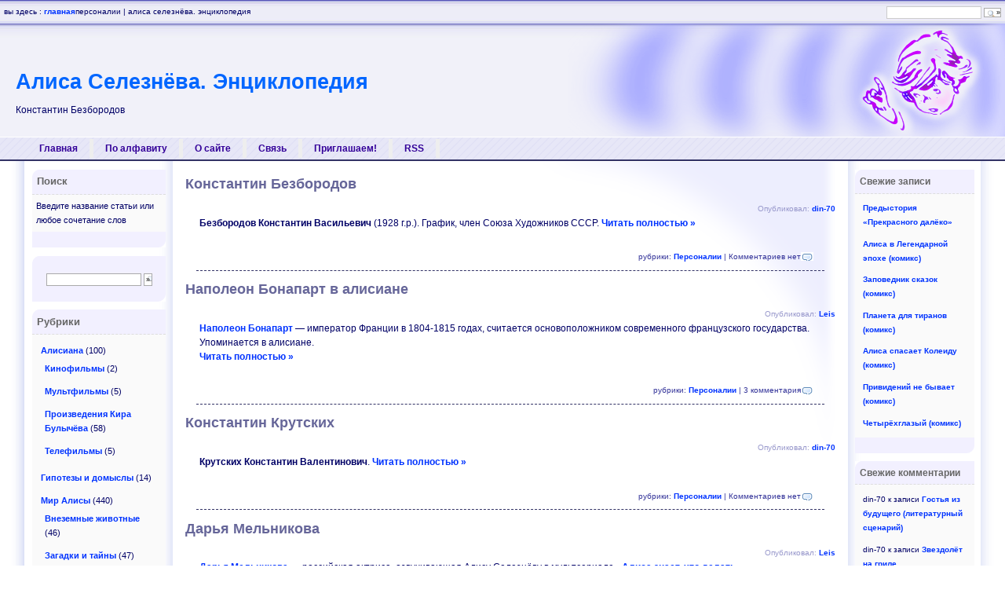

--- FILE ---
content_type: text/html; charset=UTF-8
request_url: https://alisa.romantiki.ru/?cat=58
body_size: 63040
content:
<!DOCTYPE html PUBLIC "-//W3C//DTD XHTML 1.0 Strict//EN" "http://www.w3.org/TR/xhtml1/DTD/xhtml1-strict.dtd">
<html xmlns="http://www.w3.org/1999/xhtml" xml:lang="en" lang="en">

<head profile="http://gmpg.org/xfn/11">
<meta http-equiv="Content-Type" content="text/html; charset=UTF-8" />

<title><br />
<b>Warning</b>:  Use of undefined constant display - assumed 'display' (this will throw an Error in a future version of PHP) in <b>/var/www/romantiki/data/www/alisa.romantiki.ru/wp-content/themes/silver-lexus-08/header.php</b> on line <b>7</b><br />
Персоналии | Алиса Селезнёва. Энциклопедия &raquo; Алиса Селезнёва. Энциклопедия</title>

    <meta name="description" content="Алиса Селезнёва. Энциклопедия - Книги, фильмы, действующие лица, мир Алисы Селезнёвой и многое другое" />

    <meta name="generator" content="WordPress 6.9" /> <!-- leave this for stats -->

    <script type="text/javascript" src="https://alisa.romantiki.ru/wp-content/themes/silver-lexus-08/lexus.js"></script>
    <link rel="stylesheet" href="https://alisa.romantiki.ru/wp-content/themes/silver-lexus-08/style.css" type="text/css" media="screen" />

    <link rel="stylesheet" href="https://alisa.romantiki.ru/wp-content/themes/silver-lexus-08/widgets.css" type="text/css" media="screen" />

    <link rel="shortcut icon" type="image/ico" href="https://alisa.romantiki.ru/wp-content/themes/silver-lexus-08/favicon.ico" />
    <link rel="alternate" type="application/rss+xml" title="Алиса Селезнёва. Энциклопедия RSS Feed" href="https://alisa.romantiki.ru/?feed=rss2" />
    <link rel="pingback" href="https://alisa.romantiki.ru/xmlrpc.php" />


		<!-- All in One SEO 4.9.3 - aioseo.com -->
	<meta name="description" content="Сюда помещаем информацию только о реальных людях (Кир Булычёв, Алиса Лютомская, Павел Арсенов и т.п.)." />
	<meta name="robots" content="max-image-preview:large" />
	<link rel="canonical" href="https://alisa.romantiki.ru/?cat=58" />
	<link rel="next" href="https://alisa.romantiki.ru/?cat=58&#038;paged=2" />
	<meta name="generator" content="All in One SEO (AIOSEO) 4.9.3" />
		<script type="application/ld+json" class="aioseo-schema">
			{"@context":"https:\/\/schema.org","@graph":[{"@type":"BreadcrumbList","@id":"https:\/\/alisa.romantiki.ru\/?cat=58#breadcrumblist","itemListElement":[{"@type":"ListItem","@id":"https:\/\/alisa.romantiki.ru#listItem","position":1,"name":"Home","item":"https:\/\/alisa.romantiki.ru","nextItem":{"@type":"ListItem","@id":"https:\/\/alisa.romantiki.ru\/?cat=58#listItem","name":"\u041f\u0435\u0440\u0441\u043e\u043d\u0430\u043b\u0438\u0438"}},{"@type":"ListItem","@id":"https:\/\/alisa.romantiki.ru\/?cat=58#listItem","position":2,"name":"\u041f\u0435\u0440\u0441\u043e\u043d\u0430\u043b\u0438\u0438","previousItem":{"@type":"ListItem","@id":"https:\/\/alisa.romantiki.ru#listItem","name":"Home"}}]},{"@type":"CollectionPage","@id":"https:\/\/alisa.romantiki.ru\/?cat=58#collectionpage","url":"https:\/\/alisa.romantiki.ru\/?cat=58","name":"\u041f\u0435\u0440\u0441\u043e\u043d\u0430\u043b\u0438\u0438 | \u0410\u043b\u0438\u0441\u0430 \u0421\u0435\u043b\u0435\u0437\u043d\u0451\u0432\u0430. \u042d\u043d\u0446\u0438\u043a\u043b\u043e\u043f\u0435\u0434\u0438\u044f","description":"\u0421\u044e\u0434\u0430 \u043f\u043e\u043c\u0435\u0449\u0430\u0435\u043c \u0438\u043d\u0444\u043e\u0440\u043c\u0430\u0446\u0438\u044e \u0442\u043e\u043b\u044c\u043a\u043e \u043e \u0440\u0435\u0430\u043b\u044c\u043d\u044b\u0445 \u043b\u044e\u0434\u044f\u0445 (\u041a\u0438\u0440 \u0411\u0443\u043b\u044b\u0447\u0451\u0432, \u0410\u043b\u0438\u0441\u0430 \u041b\u044e\u0442\u043e\u043c\u0441\u043a\u0430\u044f, \u041f\u0430\u0432\u0435\u043b \u0410\u0440\u0441\u0435\u043d\u043e\u0432 \u0438 \u0442.\u043f.).","inLanguage":"ru-RU","isPartOf":{"@id":"https:\/\/alisa.romantiki.ru\/#website"},"breadcrumb":{"@id":"https:\/\/alisa.romantiki.ru\/?cat=58#breadcrumblist"}},{"@type":"Organization","@id":"https:\/\/alisa.romantiki.ru\/#organization","name":"\u0410\u043b\u0438\u0441\u0430 \u0421\u0435\u043b\u0435\u0437\u043d\u0451\u0432\u0430. \u042d\u043d\u0446\u0438\u043a\u043b\u043e\u043f\u0435\u0434\u0438\u044f","description":"\u041a\u043d\u0438\u0433\u0438, \u0444\u0438\u043b\u044c\u043c\u044b, \u0434\u0435\u0439\u0441\u0442\u0432\u0443\u044e\u0449\u0438\u0435 \u043b\u0438\u0446\u0430, \u043c\u0438\u0440 \u0410\u043b\u0438\u0441\u044b \u0421\u0435\u043b\u0435\u0437\u043d\u0451\u0432\u043e\u0439 \u0438 \u043c\u043d\u043e\u0433\u043e\u0435 \u0434\u0440\u0443\u0433\u043e\u0435","url":"https:\/\/alisa.romantiki.ru\/"},{"@type":"WebSite","@id":"https:\/\/alisa.romantiki.ru\/#website","url":"https:\/\/alisa.romantiki.ru\/","name":"\u0410\u043b\u0438\u0441\u0430 \u0421\u0435\u043b\u0435\u0437\u043d\u0451\u0432\u0430. \u042d\u043d\u0446\u0438\u043a\u043b\u043e\u043f\u0435\u0434\u0438\u044f","description":"\u041a\u043d\u0438\u0433\u0438, \u0444\u0438\u043b\u044c\u043c\u044b, \u0434\u0435\u0439\u0441\u0442\u0432\u0443\u044e\u0449\u0438\u0435 \u043b\u0438\u0446\u0430, \u043c\u0438\u0440 \u0410\u043b\u0438\u0441\u044b \u0421\u0435\u043b\u0435\u0437\u043d\u0451\u0432\u043e\u0439 \u0438 \u043c\u043d\u043e\u0433\u043e\u0435 \u0434\u0440\u0443\u0433\u043e\u0435","inLanguage":"ru-RU","publisher":{"@id":"https:\/\/alisa.romantiki.ru\/#organization"}}]}
		</script>
		<!-- All in One SEO -->

<link rel="alternate" type="application/rss+xml" title="Алиса Селезнёва. Энциклопедия &raquo; Лента рубрики Персоналии" href="https://alisa.romantiki.ru/?feed=rss2&#038;cat=58" />
<style id='wp-img-auto-sizes-contain-inline-css' type='text/css'>
img:is([sizes=auto i],[sizes^="auto," i]){contain-intrinsic-size:3000px 1500px}
/*# sourceURL=wp-img-auto-sizes-contain-inline-css */
</style>
<style id='wp-emoji-styles-inline-css' type='text/css'>

	img.wp-smiley, img.emoji {
		display: inline !important;
		border: none !important;
		box-shadow: none !important;
		height: 1em !important;
		width: 1em !important;
		margin: 0 0.07em !important;
		vertical-align: -0.1em !important;
		background: none !important;
		padding: 0 !important;
	}
/*# sourceURL=wp-emoji-styles-inline-css */
</style>
<style id='wp-block-library-inline-css' type='text/css'>
:root{--wp-block-synced-color:#7a00df;--wp-block-synced-color--rgb:122,0,223;--wp-bound-block-color:var(--wp-block-synced-color);--wp-editor-canvas-background:#ddd;--wp-admin-theme-color:#007cba;--wp-admin-theme-color--rgb:0,124,186;--wp-admin-theme-color-darker-10:#006ba1;--wp-admin-theme-color-darker-10--rgb:0,107,160.5;--wp-admin-theme-color-darker-20:#005a87;--wp-admin-theme-color-darker-20--rgb:0,90,135;--wp-admin-border-width-focus:2px}@media (min-resolution:192dpi){:root{--wp-admin-border-width-focus:1.5px}}.wp-element-button{cursor:pointer}:root .has-very-light-gray-background-color{background-color:#eee}:root .has-very-dark-gray-background-color{background-color:#313131}:root .has-very-light-gray-color{color:#eee}:root .has-very-dark-gray-color{color:#313131}:root .has-vivid-green-cyan-to-vivid-cyan-blue-gradient-background{background:linear-gradient(135deg,#00d084,#0693e3)}:root .has-purple-crush-gradient-background{background:linear-gradient(135deg,#34e2e4,#4721fb 50%,#ab1dfe)}:root .has-hazy-dawn-gradient-background{background:linear-gradient(135deg,#faaca8,#dad0ec)}:root .has-subdued-olive-gradient-background{background:linear-gradient(135deg,#fafae1,#67a671)}:root .has-atomic-cream-gradient-background{background:linear-gradient(135deg,#fdd79a,#004a59)}:root .has-nightshade-gradient-background{background:linear-gradient(135deg,#330968,#31cdcf)}:root .has-midnight-gradient-background{background:linear-gradient(135deg,#020381,#2874fc)}:root{--wp--preset--font-size--normal:16px;--wp--preset--font-size--huge:42px}.has-regular-font-size{font-size:1em}.has-larger-font-size{font-size:2.625em}.has-normal-font-size{font-size:var(--wp--preset--font-size--normal)}.has-huge-font-size{font-size:var(--wp--preset--font-size--huge)}.has-text-align-center{text-align:center}.has-text-align-left{text-align:left}.has-text-align-right{text-align:right}.has-fit-text{white-space:nowrap!important}#end-resizable-editor-section{display:none}.aligncenter{clear:both}.items-justified-left{justify-content:flex-start}.items-justified-center{justify-content:center}.items-justified-right{justify-content:flex-end}.items-justified-space-between{justify-content:space-between}.screen-reader-text{border:0;clip-path:inset(50%);height:1px;margin:-1px;overflow:hidden;padding:0;position:absolute;width:1px;word-wrap:normal!important}.screen-reader-text:focus{background-color:#ddd;clip-path:none;color:#444;display:block;font-size:1em;height:auto;left:5px;line-height:normal;padding:15px 23px 14px;text-decoration:none;top:5px;width:auto;z-index:100000}html :where(.has-border-color){border-style:solid}html :where([style*=border-top-color]){border-top-style:solid}html :where([style*=border-right-color]){border-right-style:solid}html :where([style*=border-bottom-color]){border-bottom-style:solid}html :where([style*=border-left-color]){border-left-style:solid}html :where([style*=border-width]){border-style:solid}html :where([style*=border-top-width]){border-top-style:solid}html :where([style*=border-right-width]){border-right-style:solid}html :where([style*=border-bottom-width]){border-bottom-style:solid}html :where([style*=border-left-width]){border-left-style:solid}html :where(img[class*=wp-image-]){height:auto;max-width:100%}:where(figure){margin:0 0 1em}html :where(.is-position-sticky){--wp-admin--admin-bar--position-offset:var(--wp-admin--admin-bar--height,0px)}@media screen and (max-width:600px){html :where(.is-position-sticky){--wp-admin--admin-bar--position-offset:0px}}

/*# sourceURL=wp-block-library-inline-css */
</style><style id='global-styles-inline-css' type='text/css'>
:root{--wp--preset--aspect-ratio--square: 1;--wp--preset--aspect-ratio--4-3: 4/3;--wp--preset--aspect-ratio--3-4: 3/4;--wp--preset--aspect-ratio--3-2: 3/2;--wp--preset--aspect-ratio--2-3: 2/3;--wp--preset--aspect-ratio--16-9: 16/9;--wp--preset--aspect-ratio--9-16: 9/16;--wp--preset--color--black: #000000;--wp--preset--color--cyan-bluish-gray: #abb8c3;--wp--preset--color--white: #ffffff;--wp--preset--color--pale-pink: #f78da7;--wp--preset--color--vivid-red: #cf2e2e;--wp--preset--color--luminous-vivid-orange: #ff6900;--wp--preset--color--luminous-vivid-amber: #fcb900;--wp--preset--color--light-green-cyan: #7bdcb5;--wp--preset--color--vivid-green-cyan: #00d084;--wp--preset--color--pale-cyan-blue: #8ed1fc;--wp--preset--color--vivid-cyan-blue: #0693e3;--wp--preset--color--vivid-purple: #9b51e0;--wp--preset--gradient--vivid-cyan-blue-to-vivid-purple: linear-gradient(135deg,rgb(6,147,227) 0%,rgb(155,81,224) 100%);--wp--preset--gradient--light-green-cyan-to-vivid-green-cyan: linear-gradient(135deg,rgb(122,220,180) 0%,rgb(0,208,130) 100%);--wp--preset--gradient--luminous-vivid-amber-to-luminous-vivid-orange: linear-gradient(135deg,rgb(252,185,0) 0%,rgb(255,105,0) 100%);--wp--preset--gradient--luminous-vivid-orange-to-vivid-red: linear-gradient(135deg,rgb(255,105,0) 0%,rgb(207,46,46) 100%);--wp--preset--gradient--very-light-gray-to-cyan-bluish-gray: linear-gradient(135deg,rgb(238,238,238) 0%,rgb(169,184,195) 100%);--wp--preset--gradient--cool-to-warm-spectrum: linear-gradient(135deg,rgb(74,234,220) 0%,rgb(151,120,209) 20%,rgb(207,42,186) 40%,rgb(238,44,130) 60%,rgb(251,105,98) 80%,rgb(254,248,76) 100%);--wp--preset--gradient--blush-light-purple: linear-gradient(135deg,rgb(255,206,236) 0%,rgb(152,150,240) 100%);--wp--preset--gradient--blush-bordeaux: linear-gradient(135deg,rgb(254,205,165) 0%,rgb(254,45,45) 50%,rgb(107,0,62) 100%);--wp--preset--gradient--luminous-dusk: linear-gradient(135deg,rgb(255,203,112) 0%,rgb(199,81,192) 50%,rgb(65,88,208) 100%);--wp--preset--gradient--pale-ocean: linear-gradient(135deg,rgb(255,245,203) 0%,rgb(182,227,212) 50%,rgb(51,167,181) 100%);--wp--preset--gradient--electric-grass: linear-gradient(135deg,rgb(202,248,128) 0%,rgb(113,206,126) 100%);--wp--preset--gradient--midnight: linear-gradient(135deg,rgb(2,3,129) 0%,rgb(40,116,252) 100%);--wp--preset--font-size--small: 13px;--wp--preset--font-size--medium: 20px;--wp--preset--font-size--large: 36px;--wp--preset--font-size--x-large: 42px;--wp--preset--spacing--20: 0.44rem;--wp--preset--spacing--30: 0.67rem;--wp--preset--spacing--40: 1rem;--wp--preset--spacing--50: 1.5rem;--wp--preset--spacing--60: 2.25rem;--wp--preset--spacing--70: 3.38rem;--wp--preset--spacing--80: 5.06rem;--wp--preset--shadow--natural: 6px 6px 9px rgba(0, 0, 0, 0.2);--wp--preset--shadow--deep: 12px 12px 50px rgba(0, 0, 0, 0.4);--wp--preset--shadow--sharp: 6px 6px 0px rgba(0, 0, 0, 0.2);--wp--preset--shadow--outlined: 6px 6px 0px -3px rgb(255, 255, 255), 6px 6px rgb(0, 0, 0);--wp--preset--shadow--crisp: 6px 6px 0px rgb(0, 0, 0);}:where(.is-layout-flex){gap: 0.5em;}:where(.is-layout-grid){gap: 0.5em;}body .is-layout-flex{display: flex;}.is-layout-flex{flex-wrap: wrap;align-items: center;}.is-layout-flex > :is(*, div){margin: 0;}body .is-layout-grid{display: grid;}.is-layout-grid > :is(*, div){margin: 0;}:where(.wp-block-columns.is-layout-flex){gap: 2em;}:where(.wp-block-columns.is-layout-grid){gap: 2em;}:where(.wp-block-post-template.is-layout-flex){gap: 1.25em;}:where(.wp-block-post-template.is-layout-grid){gap: 1.25em;}.has-black-color{color: var(--wp--preset--color--black) !important;}.has-cyan-bluish-gray-color{color: var(--wp--preset--color--cyan-bluish-gray) !important;}.has-white-color{color: var(--wp--preset--color--white) !important;}.has-pale-pink-color{color: var(--wp--preset--color--pale-pink) !important;}.has-vivid-red-color{color: var(--wp--preset--color--vivid-red) !important;}.has-luminous-vivid-orange-color{color: var(--wp--preset--color--luminous-vivid-orange) !important;}.has-luminous-vivid-amber-color{color: var(--wp--preset--color--luminous-vivid-amber) !important;}.has-light-green-cyan-color{color: var(--wp--preset--color--light-green-cyan) !important;}.has-vivid-green-cyan-color{color: var(--wp--preset--color--vivid-green-cyan) !important;}.has-pale-cyan-blue-color{color: var(--wp--preset--color--pale-cyan-blue) !important;}.has-vivid-cyan-blue-color{color: var(--wp--preset--color--vivid-cyan-blue) !important;}.has-vivid-purple-color{color: var(--wp--preset--color--vivid-purple) !important;}.has-black-background-color{background-color: var(--wp--preset--color--black) !important;}.has-cyan-bluish-gray-background-color{background-color: var(--wp--preset--color--cyan-bluish-gray) !important;}.has-white-background-color{background-color: var(--wp--preset--color--white) !important;}.has-pale-pink-background-color{background-color: var(--wp--preset--color--pale-pink) !important;}.has-vivid-red-background-color{background-color: var(--wp--preset--color--vivid-red) !important;}.has-luminous-vivid-orange-background-color{background-color: var(--wp--preset--color--luminous-vivid-orange) !important;}.has-luminous-vivid-amber-background-color{background-color: var(--wp--preset--color--luminous-vivid-amber) !important;}.has-light-green-cyan-background-color{background-color: var(--wp--preset--color--light-green-cyan) !important;}.has-vivid-green-cyan-background-color{background-color: var(--wp--preset--color--vivid-green-cyan) !important;}.has-pale-cyan-blue-background-color{background-color: var(--wp--preset--color--pale-cyan-blue) !important;}.has-vivid-cyan-blue-background-color{background-color: var(--wp--preset--color--vivid-cyan-blue) !important;}.has-vivid-purple-background-color{background-color: var(--wp--preset--color--vivid-purple) !important;}.has-black-border-color{border-color: var(--wp--preset--color--black) !important;}.has-cyan-bluish-gray-border-color{border-color: var(--wp--preset--color--cyan-bluish-gray) !important;}.has-white-border-color{border-color: var(--wp--preset--color--white) !important;}.has-pale-pink-border-color{border-color: var(--wp--preset--color--pale-pink) !important;}.has-vivid-red-border-color{border-color: var(--wp--preset--color--vivid-red) !important;}.has-luminous-vivid-orange-border-color{border-color: var(--wp--preset--color--luminous-vivid-orange) !important;}.has-luminous-vivid-amber-border-color{border-color: var(--wp--preset--color--luminous-vivid-amber) !important;}.has-light-green-cyan-border-color{border-color: var(--wp--preset--color--light-green-cyan) !important;}.has-vivid-green-cyan-border-color{border-color: var(--wp--preset--color--vivid-green-cyan) !important;}.has-pale-cyan-blue-border-color{border-color: var(--wp--preset--color--pale-cyan-blue) !important;}.has-vivid-cyan-blue-border-color{border-color: var(--wp--preset--color--vivid-cyan-blue) !important;}.has-vivid-purple-border-color{border-color: var(--wp--preset--color--vivid-purple) !important;}.has-vivid-cyan-blue-to-vivid-purple-gradient-background{background: var(--wp--preset--gradient--vivid-cyan-blue-to-vivid-purple) !important;}.has-light-green-cyan-to-vivid-green-cyan-gradient-background{background: var(--wp--preset--gradient--light-green-cyan-to-vivid-green-cyan) !important;}.has-luminous-vivid-amber-to-luminous-vivid-orange-gradient-background{background: var(--wp--preset--gradient--luminous-vivid-amber-to-luminous-vivid-orange) !important;}.has-luminous-vivid-orange-to-vivid-red-gradient-background{background: var(--wp--preset--gradient--luminous-vivid-orange-to-vivid-red) !important;}.has-very-light-gray-to-cyan-bluish-gray-gradient-background{background: var(--wp--preset--gradient--very-light-gray-to-cyan-bluish-gray) !important;}.has-cool-to-warm-spectrum-gradient-background{background: var(--wp--preset--gradient--cool-to-warm-spectrum) !important;}.has-blush-light-purple-gradient-background{background: var(--wp--preset--gradient--blush-light-purple) !important;}.has-blush-bordeaux-gradient-background{background: var(--wp--preset--gradient--blush-bordeaux) !important;}.has-luminous-dusk-gradient-background{background: var(--wp--preset--gradient--luminous-dusk) !important;}.has-pale-ocean-gradient-background{background: var(--wp--preset--gradient--pale-ocean) !important;}.has-electric-grass-gradient-background{background: var(--wp--preset--gradient--electric-grass) !important;}.has-midnight-gradient-background{background: var(--wp--preset--gradient--midnight) !important;}.has-small-font-size{font-size: var(--wp--preset--font-size--small) !important;}.has-medium-font-size{font-size: var(--wp--preset--font-size--medium) !important;}.has-large-font-size{font-size: var(--wp--preset--font-size--large) !important;}.has-x-large-font-size{font-size: var(--wp--preset--font-size--x-large) !important;}
/*# sourceURL=global-styles-inline-css */
</style>

<style id='classic-theme-styles-inline-css' type='text/css'>
/*! This file is auto-generated */
.wp-block-button__link{color:#fff;background-color:#32373c;border-radius:9999px;box-shadow:none;text-decoration:none;padding:calc(.667em + 2px) calc(1.333em + 2px);font-size:1.125em}.wp-block-file__button{background:#32373c;color:#fff;text-decoration:none}
/*# sourceURL=/wp-includes/css/classic-themes.min.css */
</style>
<link rel='stylesheet' id='contact-form-7-css' href='//alisa.romantiki.ru/wp-content/plugins/contact-form-7/includes/css/styles.css?ver=6.1.4' type='text/css' media='all' />
<script type="text/javascript" src="//alisa.romantiki.ru/wp-includes/js/jquery/jquery.min.js?ver=3.7.1" id="jquery-core-js"></script>
<script type="text/javascript" src="//alisa.romantiki.ru/wp-includes/js/jquery/jquery-migrate.min.js?ver=3.4.1" id="jquery-migrate-js"></script>
<script type="text/javascript" src="//alisa.romantiki.ru/wp-content/plugins/google-analyticator/external-tracking.min.js?ver=6.5.7" id="ga-external-tracking-js"></script>
<link rel="https://api.w.org/" href="https://alisa.romantiki.ru/index.php?rest_route=/" /><link rel="alternate" title="JSON" type="application/json" href="https://alisa.romantiki.ru/index.php?rest_route=/wp/v2/categories/58" /><link rel="EditURI" type="application/rsd+xml" title="RSD" href="https://alisa.romantiki.ru/xmlrpc.php?rsd" />
<meta name="generator" content="WordPress 6.9" />
	<link rel="stylesheet" href="https://alisa.romantiki.ru/wp-content/plugins/shutter-reloaded/shutter-reloaded.css?ver=2.4" type="text/css" media="screen" />
	<style type='text/css'>
div#shNavBar {background-color:#660099;}
div#shNavBar {color:#;}
div#shShutter{background-color:#330066;opacity:0.9;filter:alpha(opacity=90);}
div#shDisplay div#shTitle {color:#ff33ff;}
</style>
<style type="text/css">.recentcomments a{display:inline !important;padding:0 !important;margin:0 !important;}</style><!-- Google Analytics Tracking by Google Analyticator 6.5.7 -->
<script type="text/javascript">
    var analyticsFileTypes = [];
    var analyticsSnippet = 'enabled';
    var analyticsEventTracking = 'enabled';
</script>
<script type="text/javascript">
	var _gaq = _gaq || [];
  
	_gaq.push(['_setAccount', 'UA-5354871-1']);
    _gaq.push(['_addDevId', 'i9k95']); // Google Analyticator App ID with Google
	_gaq.push(['_trackPageview']);

	(function() {
		var ga = document.createElement('script'); ga.type = 'text/javascript'; ga.async = true;
		                ga.src = ('https:' == document.location.protocol ? 'https://ssl' : 'http://www') + '.google-analytics.com/ga.js';
		                var s = document.getElementsByTagName('script')[0]; s.parentNode.insertBefore(ga, s);
	})();
</script>
</head>
<body>

<div id="newheader">
    <ul id="headerimage">
        <li><h1><a href="https://alisa.romantiki.ru/">Алиса Селезнёва. Энциклопедия</a></h1></li>
        <li><h2>Константин Безбородов</h2></li>
    </ul>
</div>

<div id="navigation">
    <ul id="nav">
        <li><a href="https://alisa.romantiki.ru/" title="Главная: Алиса Селезнёва. Энциклопедия">Главная</a></li>
        <li class="page_item page-item-1935"><a href="https://alisa.romantiki.ru/?page_id=1935">По алфавиту</a></li>
<li class="page_item page-item-2"><a href="https://alisa.romantiki.ru/?page_id=2">О сайте</a></li>
<li class="page_item page-item-2006"><a href="https://alisa.romantiki.ru/?page_id=2006">Связь</a></li>
<li class="page_item page-item-2067"><a href="https://alisa.romantiki.ru/?page_id=2067">Приглашаем!</a></li>
        <li><a href="https://alisa.romantiki.ru/?feed=rss2">RSS</a></li></ul>
</div>

<div id="wrapper">

<div id="highlands">
	<div id="column1">

    <a href="#" name="documentContent"></a>
    
        
        <div class="post" id="post-9070">

            <h2><a href="https://alisa.romantiki.ru/?p=9070" rel="bookmark" title="Ссылка на запись Константин Безбородов">Константин Безбородов</a></h2>
<div align=right><small><font color=#9999cc> Опубликовал: <a href="https://alisa.romantiki.ru/?author=89" title="Записи din-70" rel="author">din-70</a> </font></small></div>

            <div class="entry">
                <p><strong>Безбородов Константин Васильевич</strong> (1928 г.р.). График, член Союза Художников СССР.  <a href="https://alisa.romantiki.ru/?p=9070#more-9070" class="more-link">Читать полностью &raquo;</a></p>
</div>

            <p class="pageInfo">рубрики: <a href="https://alisa.romantiki.ru/?cat=58" rel="category">Персоналии</a> |  <span class="iconComment">Комментариев нет<a href="https://alisa.romantiki.ru/?p=9070#respond"></a></span></p>

        </div>

        
        <div class="post" id="post-7768">

            <h2><a href="https://alisa.romantiki.ru/?p=7768" rel="bookmark" title="Ссылка на запись Наполеон Бонапарт в алисиане">Наполеон Бонапарт в алисиане</a></h2>
<div align=right><small><font color=#9999cc> Опубликовал: <a href="https://alisa.romantiki.ru/?author=78" title="Записи Leis" rel="author">Leis</a> </font></small></div>

            <div class="entry">
                <p><a href="https://ru.wikipedia.org/wiki/%D0%9D%D0%B0%D0%BF%D0%BE%D0%BB%D0%B5%D0%BE%D0%BD_I">Наполеон Бонапарт</a> &#8212; император Франции в 1804-1815 годах, считается основоположником современного французского государства. Упоминается в алисиане.<br />
 <a href="https://alisa.romantiki.ru/?p=7768#more-7768" class="more-link">Читать полностью &raquo;</a></p>
</div>

            <p class="pageInfo">рубрики: <a href="https://alisa.romantiki.ru/?cat=58" rel="category">Персоналии</a> |  <span class="iconComment">3 комментария<a href="https://alisa.romantiki.ru/?p=7768#comments"></a></span></p>

        </div>

        
        <div class="post" id="post-7511">

            <h2><a href="https://alisa.romantiki.ru/?p=7511" rel="bookmark" title="Ссылка на запись Константин Крутских">Константин Крутских</a></h2>
<div align=right><small><font color=#9999cc> Опубликовал: <a href="https://alisa.romantiki.ru/?author=89" title="Записи din-70" rel="author">din-70</a> </font></small></div>

            <div class="entry">
                <p><strong>Крутских Константин Валентинович</strong>.  <a href="https://alisa.romantiki.ru/?p=7511#more-7511" class="more-link">Читать полностью &raquo;</a></p>
</div>

            <p class="pageInfo">рубрики: <a href="https://alisa.romantiki.ru/?cat=58" rel="category">Персоналии</a> |  <span class="iconComment">Комментариев нет<a href="https://alisa.romantiki.ru/?p=7511#respond"></a></span></p>

        </div>

        
        <div class="post" id="post-7362">

            <h2><a href="https://alisa.romantiki.ru/?p=7362" rel="bookmark" title="Ссылка на запись Дарья Мельникова">Дарья Мельникова</a></h2>
<div align=right><small><font color=#9999cc> Опубликовал: <a href="https://alisa.romantiki.ru/?author=78" title="Записи Leis" rel="author">Leis</a> </font></small></div>

            <div class="entry">
                <p><strong><a href="https://ru.wikipedia.org/wiki/%D0%94%D0%B0%D1%80%D1%8C%D1%8F_%D0%9C%D0%B5%D0%BB%D1%8C%D0%BD%D0%B8%D0%BA%D0%BE%D0%B2%D0%B0">Дарья Мельникова</a></strong> &#8212; российская актриса, озвучивающая Алису Селезнёву в мультсериале &#171;<a href="https://alisa.romantiki.ru/?p=8815">Алиса знает, что делать</a>&#187;<br />
 <a href="https://alisa.romantiki.ru/?p=7362#more-7362" class="more-link">Читать полностью &raquo;</a></p>
</div>

            <p class="pageInfo">рубрики: <a href="https://alisa.romantiki.ru/?cat=58" rel="category">Персоналии</a> |  <span class="iconComment">5 комментариев<a href="https://alisa.romantiki.ru/?p=7362#comments"></a></span></p>

        </div>

        
        <div class="post" id="post-7338">

            <h2><a href="https://alisa.romantiki.ru/?p=7338" rel="bookmark" title="Ссылка на запись Кира Сошинская">Кира Сошинская</a></h2>
<div align=right><small><font color=#9999cc> Опубликовал: <a href="https://alisa.romantiki.ru/?author=89" title="Записи din-70" rel="author">din-70</a> </font></small></div>

            <div class="entry">
                <p><strong>Сошинская Кира Алексеевна</strong> — художница, писательница, переводчица, член творческих союзов, вдова <a href="https://alisa.romantiki.ru/?p=6025">Игоря Всеволодовича Можейко</a>, иллюстратор многих его произведений.Именно её имя писатель выбрал для своего псевдонима.<br />
 <a href="https://alisa.romantiki.ru/?p=7338#more-7338" class="more-link">Читать полностью &raquo;</a></p>
</div>

            <p class="pageInfo">рубрики: <a href="https://alisa.romantiki.ru/?cat=58" rel="category">Персоналии</a> |  <span class="iconComment">Комментариев нет<a href="https://alisa.romantiki.ru/?p=7338#respond"></a></span></p>

        </div>

        
        <div class="post" id="post-7311">

            <h2><a href="https://alisa.romantiki.ru/?p=7311" rel="bookmark" title="Ссылка на запись Николай Светлов">Николай Светлов</a></h2>
<div align=right><small><font color=#9999cc> Опубликовал: <a href="https://alisa.romantiki.ru/?author=89" title="Записи din-70" rel="author">din-70</a> </font></small></div>

            <div class="entry">
                <p><strong>Светлов Николай Михайлович</strong> (Н. Светлов) доктор экономических наук, доцент, преподаватель.  <a href="https://alisa.romantiki.ru/?p=7311#more-7311" class="more-link">Читать полностью &raquo;</a></p>
</div>

            <p class="pageInfo">рубрики: <a href="https://alisa.romantiki.ru/?cat=58" rel="category">Персоналии</a> |  <span class="iconComment">Комментариев нет<a href="https://alisa.romantiki.ru/?p=7311#respond"></a></span></p>

        </div>

        
        <div class="post" id="post-6455">

            <h2><a href="https://alisa.romantiki.ru/?p=6455" rel="bookmark" title="Ссылка на запись Евгений Крылатов">Евгений Крылатов</a></h2>
<div align=right><small><font color=#9999cc> Опубликовал: <a href="https://alisa.romantiki.ru/?author=89" title="Записи din-70" rel="author">din-70</a> </font></small></div>

            <div class="entry">
                <p><strong>Евгений Па́влович Крылатов</strong> (23.02.1934 г. &#8212; 8.05.2019 г.) — советский и российский композитор.  <a href="https://alisa.romantiki.ru/?p=6455#more-6455" class="more-link">Читать полностью &raquo;</a></p>
</div>

            <p class="pageInfo">рубрики: <a href="https://alisa.romantiki.ru/?cat=58" rel="category">Персоналии</a> |  <span class="iconComment">Комментариев нет<a href="https://alisa.romantiki.ru/?p=6455#respond"></a></span></p>

        </div>

        
        <div class="post" id="post-6025">

            <h2><a href="https://alisa.romantiki.ru/?p=6025" rel="bookmark" title="Ссылка на запись Игорь Можейко (Кир Булычёв)">Игорь Можейко (Кир Булычёв)</a></h2>
<div align=right><small><font color=#9999cc> Опубликовал: <a href="https://alisa.romantiki.ru/?author=89" title="Записи din-70" rel="author">din-70</a> </font></small></div>

            <div class="entry">
                <p><strong>Kир Булычёв</strong> (настоящее имя <strong>И́горь Всeволодович Можeйко</strong>; 18 октября 1934, Москва &#8212; 5 сентября 2003, Москва) &#8212; советский писатель-фантаст, учёный-востоковед, фалерист, сценарист. Лауреат Государственной премии СССР (1982). Псевдоним скомпонован из имени жены и девичьей фамилии матери писателя, Марии Михайловны Булычёвой. <a href="https://alisa.romantiki.ru/?p=6025#more-6025" class="more-link">Читать полностью &raquo;</a></p>
</div>

            <p class="pageInfo">рубрики: <a href="https://alisa.romantiki.ru/?cat=58" rel="category">Персоналии</a> |  <span class="iconComment">Комментариев нет<a href="https://alisa.romantiki.ru/?p=6025#respond"></a></span></p>

        </div>

        
        <div class="post" id="post-6011">

            <h2><a href="https://alisa.romantiki.ru/?p=6011" rel="bookmark" title="Ссылка на запись Алексей Фомкин">Алексей Фомкин</a></h2>
<div align=right><small><font color=#9999cc> Опубликовал: <a href="https://alisa.romantiki.ru/?author=89" title="Записи din-70" rel="author">din-70</a> </font></small></div>

            <div class="entry">
                <p><strong>Фомкин Алексей Леонидович</strong> родился 30 августа 1969 года в Москве. <a href="https://alisa.romantiki.ru/?p=6011#more-6011" class="more-link">Читать полностью &raquo;</a></p>
</div>

            <p class="pageInfo">рубрики: <a href="https://alisa.romantiki.ru/?cat=58" rel="category">Персоналии</a> |  <span class="iconComment">Комментариев нет<a href="https://alisa.romantiki.ru/?p=6011#respond"></a></span></p>

        </div>

        
        <div class="post" id="post-5714">

            <h2><a href="https://alisa.romantiki.ru/?p=5714" rel="bookmark" title="Ссылка на запись Наталья Орлова">Наталья Орлова</a></h2>
<div align=right><small><font color=#9999cc> Опубликовал: <a href="https://alisa.romantiki.ru/?author=89" title="Записи din-70" rel="author">din-70</a> </font></small></div>

            <div class="entry">
                <p><strong>Орлова Наталья Вячеславовна</strong>, художник-мультипликатор, сценарист, режиссёр анимационных фильмов. <a href="https://alisa.romantiki.ru/?p=5714#more-5714" class="more-link">Читать полностью &raquo;</a></p>
</div>

            <p class="pageInfo">рубрики: <a href="https://alisa.romantiki.ru/?cat=58" rel="category">Персоналии</a> |  <span class="iconComment">Комментариев нет<a href="https://alisa.romantiki.ru/?p=5714#respond"></a></span></p>

        </div>

        
        <div class="post" id="post-5652">

            <h2><a href="https://alisa.romantiki.ru/?p=5652" rel="bookmark" title="Ссылка на запись Михаил Манаков">Михаил Манаков</a></h2>
<div align=right><small><font color=#9999cc> Опубликовал: <a href="https://alisa.romantiki.ru/?author=89" title="Записи din-70" rel="author">din-70</a> </font></small></div>

            <div class="entry">
                <p><strong>Манаков Михаил Юрьевич</strong> (mymmike) библиограф, издатель, литературовед, исследователь творчества Кира Булычёва, один из участников форума &#171;Романтики.ру&#187;. Член Российской ассоциации исследователей фантастики, знаток Алисианы. <a href="https://alisa.romantiki.ru/?p=5652#more-5652" class="more-link">Читать полностью &raquo;</a></p>
</div>

            <p class="pageInfo">рубрики: <a href="https://alisa.romantiki.ru/?cat=58" rel="category">Персоналии</a> |  <span class="iconComment">Комментариев нет<a href="https://alisa.romantiki.ru/?p=5652#respond"></a></span></p>

        </div>

        
        <div class="post" id="post-5630">

            <h2><a href="https://alisa.romantiki.ru/?p=5630" rel="bookmark" title="Ссылка на запись Юрий Энтин">Юрий Энтин</a></h2>
<div align=right><small><font color=#9999cc> Опубликовал: <a href="https://alisa.romantiki.ru/?author=89" title="Записи din-70" rel="author">din-70</a> </font></small></div>

            <div class="entry">
                <p><strong>Энтин Юрий Сергеевич</strong>  (родился 21 августа 1935 года в Москве) — советский и российский поэт, драматург, поэт-песенник. Широко известен в России и СНГ благодаря прославленным песням из кино-, теле- и мультипликационных фильмов. <a href="https://alisa.romantiki.ru/?p=5630#more-5630" class="more-link">Читать полностью &raquo;</a></p>
</div>

            <p class="pageInfo">рубрики: <a href="https://alisa.romantiki.ru/?cat=58" rel="category">Персоналии</a> |  <span class="iconComment">Комментариев нет<a href="https://alisa.romantiki.ru/?p=5630#respond"></a></span></p>

        </div>

        
        <div class="post" id="post-5463">

            <h2><a href="https://alisa.romantiki.ru/?p=5463" rel="bookmark" title="Ссылка на запись Сергей Серёгин">Сергей Серёгин</a></h2>
<div align=right><small><font color=#9999cc> Опубликовал: <a href="https://alisa.romantiki.ru/?author=89" title="Записи din-70" rel="author">din-70</a> </font></small></div>

            <div class="entry">
                <p><strong>Серёгин Сергей Николаевич</strong>, родился в посёлке Шварц Тульской области 24 апреля 1967 года. <a href="https://alisa.romantiki.ru/?p=5463#more-5463" class="more-link">Читать полностью &raquo;</a></p>
</div>

            <p class="pageInfo">рубрики: <a href="https://alisa.romantiki.ru/?cat=58" rel="category">Персоналии</a> |  <span class="iconComment">Комментариев нет<a href="https://alisa.romantiki.ru/?p=5463#respond"></a></span></p>

        </div>

        
        <div class="post" id="post-4739">

            <h2><a href="https://alisa.romantiki.ru/?p=4739" rel="bookmark" title="Ссылка на запись Роман Качанов">Роман Качанов</a></h2>
<div align=right><small><font color=#9999cc> Опубликовал: <a href="https://alisa.romantiki.ru/?author=89" title="Записи din-70" rel="author">din-70</a> </font></small></div>

            <div class="entry">
                <p><strong>Качанов Роман Абелевич</strong> (1921—1993) — советский режиссёр, сценарист и художник-постановщик мультипликационных фильмов. <a href="https://alisa.romantiki.ru/?p=4739#more-4739" class="more-link">Читать полностью &raquo;</a></p>
</div>

            <p class="pageInfo">рубрики: <a href="https://alisa.romantiki.ru/?cat=58" rel="category">Персоналии</a> |  <span class="iconComment">Комментариев нет<a href="https://alisa.romantiki.ru/?p=4739#respond"></a></span></p>

        </div>

        
        <div class="post" id="post-4518">

            <h2><a href="https://alisa.romantiki.ru/?p=4518" rel="bookmark" title="Ссылка на запись Павел Aрсенов">Павел Aрсенов</a></h2>
<div align=right><small><font color=#9999cc> Опубликовал: <a href="https://alisa.romantiki.ru/?author=89" title="Записи din-70" rel="author">din-70</a> </font></small></div>

            <div class="entry">
                <p><b>Арсенoв Павел Оганезович</b> (1936 &#8212; 1999) — армянский советский и российский кинорежиссёр и актёр. Заслуженный деятель искусств РФ (1997). <a href="https://alisa.romantiki.ru/?p=4518#more-4518" class="more-link">Читать полностью &raquo;</a></p>
</div>

            <p class="pageInfo">рубрики: <a href="https://alisa.romantiki.ru/?cat=58" rel="category">Персоналии</a> |  <span class="iconComment">Один комментарий<a href="https://alisa.romantiki.ru/?p=4518#comments"></a></span></p>

        </div>

        
        <div class="post" id="post-4095">

            <h2><a href="https://alisa.romantiki.ru/?p=4095" rel="bookmark" title="Ссылка на запись Ярослава Николаева">Ярослава Николаева</a></h2>
<div align=right><small><font color=#9999cc> Опубликовал: <a href="https://alisa.romantiki.ru/?author=89" title="Записи din-70" rel="author">din-70</a> </font></small></div>

            <div class="entry">
                <p><strong>Николаева Ярослава Андреевна</strong> родилась в г. Москве 9 февраля 1995 г. Несмотря на юный возраст, она успела сняться в нескольких телесериалах, в том числе «Атлантида» и «Изгнание» (2007 г.), «Общая терапия» (2008 г.), «Однажды будет любовь» и «Платина-2» (2009 г.) в эпизодических ролях дочерей главных героинь. Поклонникам Алисианы она больше известна как актриса озвучивания, ставшая голосом Алисы Селезнёвой в полнометражном мультипликационном фильме «День рождения Алисы». <a href="https://alisa.romantiki.ru/?p=4095#more-4095" class="more-link">Читать полностью &raquo;</a></p>
</div>

            <p class="pageInfo">рубрики: <a href="https://alisa.romantiki.ru/?cat=58" rel="category">Персоналии</a> |  <span class="iconComment">Комментариев нет<a href="https://alisa.romantiki.ru/?p=4095#respond"></a></span></p>

        </div>

        
        <div class="post" id="post-3909">

            <h2><a href="https://alisa.romantiki.ru/?p=3909" rel="bookmark" title="Ссылка на запись Екатерина Прижбиляк">Екатерина Прижбиляк</a></h2>
<div align=right><small><font color=#9999cc> Опубликовал: <a href="https://alisa.romantiki.ru/?author=89" title="Записи din-70" rel="author">din-70</a> </font></small></div>

            <div class="entry">
                <p><strong>Прижбиляк Екатерина Юрьевна</strong> &#8212; исполнительница роли Алисы Селезнёвой в телефильме <a href="https://alisa.romantiki.ru/?p=3219">&#171;Миллиoн приключeний. Остров ржавого генерала&#187;</a>. <a href="https://alisa.romantiki.ru/?p=3909#more-3909" class="more-link">Читать полностью &raquo;</a></p>
</div>

            <p class="pageInfo">рубрики: <a href="https://alisa.romantiki.ru/?cat=58" rel="category">Персоналии</a> |  <span class="iconComment">6 комментариев<a href="https://alisa.romantiki.ru/?p=3909#comments"></a></span></p>

        </div>

        
        <div class="post" id="post-3800">

            <h2><a href="https://alisa.romantiki.ru/?p=3800" rel="bookmark" title="Ссылка на запись Наталия Мурашкевич (Гусева)">Наталия Мурашкевич (Гусева)</a></h2>
<div align=right><small><font color=#9999cc> Опубликовал: <a href="https://alisa.romantiki.ru/?author=89" title="Записи din-70" rel="author">din-70</a> </font></small></div>

            <div class="entry">
                <p><strong>Наталия Евгеньевна Гусева</strong> родилась 15 февраля 1972 г. в городе Звенигород (Московская область). <a href="https://alisa.romantiki.ru/?p=3800#more-3800" class="more-link">Читать полностью &raquo;</a></p>
</div>

            <p class="pageInfo">рубрики: <a href="https://alisa.romantiki.ru/?cat=58" rel="category">Персоналии</a> |  <span class="iconComment">2 комментария<a href="https://alisa.romantiki.ru/?p=3800#comments"></a></span></p>

        </div>

        
        <div class="post" id="post-3789">

            <h2><a href="https://alisa.romantiki.ru/?p=3789" rel="bookmark" title="Ссылка на запись Евгений Mигунов">Евгений Mигунов</a></h2>
<div align=right><small><font color=#9999cc> Опубликовал: <a href="https://alisa.romantiki.ru/?author=89" title="Записи din-70" rel="author">din-70</a> </font></small></div>

            <div class="entry">
                <p><strong>Мигунoв Евгений Тихонович</strong> (27 февраля 1921 г. &#8212; 1 января 2004 г.) советский художник-мультипликатор, иллюстратор, карикатурист. <a href="https://alisa.romantiki.ru/?p=3789#more-3789" class="more-link">Читать полностью &raquo;</a></p>
</div>

            <p class="pageInfo">рубрики: <a href="https://alisa.romantiki.ru/?cat=58" rel="category">Персоналии</a> |  <span class="iconComment">3 комментария<a href="https://alisa.romantiki.ru/?p=3789#comments"></a></span></p>

        </div>

        
        <div class="post" id="post-3692">

            <h2><a href="https://alisa.romantiki.ru/?p=3692" rel="bookmark" title="Ссылка на запись Светлана и Евгений Захаровы">Светлана и Евгений Захаровы</a></h2>
<div align=right><small><font color=#9999cc> Опубликовал: <a href="https://alisa.romantiki.ru/?author=89" title="Записи din-70" rel="author">din-70</a> </font></small></div>

            <div class="entry">
                <p>Популярные <a href="http://samlib.ru/z/zaharowy_s_i/">авторы Самиздата</a>, пишущие в жанре фантастики и фэнтези, неоднократно обращавшиеся к творчеству Кира Булычёва и, в частности, мира <a href="https://alisa.romantiki.ru/?p=186">Алисы</a>. <a href="https://alisa.romantiki.ru/?p=3692#more-3692" class="more-link">Читать полностью &raquo;</a></p>
</div>

            <p class="pageInfo">рубрики: <a href="https://alisa.romantiki.ru/?cat=58" rel="category">Персоналии</a> |  <span class="iconComment">Один комментарий<a href="https://alisa.romantiki.ru/?p=3692#comments"></a></span></p>

        </div>

        
		<div id="page_nav">
			<div class="alignleft"><a href="https://alisa.romantiki.ru/?cat=58&#038;paged=2" >&laquo; Раньше</a></div>
			<div class="alignright"></div>
		</div>

    
    <div id="back">
            <a href="#documentContent" title="к содержанию">к содержанию</a> &raquo;</div>
    </div>
</div>

<div id="column2">
<ul><li class="listHeader"><h2>Поиск</h2></li><li>			<div class="textwidget">Введите название статьи или любое сочетание слов</div>
		</li></ul><ul><form method="get" id="searchform" action="https://alisa.romantiki.ru/">
<div>
    <input type="text" value="" name="s" id="s" />
    <input type="submit" id="searchsubmit" value="&raquo;" />
</div>
</form>
</li></ul><ul><li class="listHeader"><h2>Рубрики</h2></li><li>
			<ul>
					<li class="cat-item cat-item-23"><a href="https://alisa.romantiki.ru/?cat=23">Алисиана</a> (100)
<ul class='children'>
	<li class="cat-item cat-item-50"><a href="https://alisa.romantiki.ru/?cat=50">Кинофильмы</a> (2)
</li>
	<li class="cat-item cat-item-27"><a href="https://alisa.romantiki.ru/?cat=27">Мультфильмы</a> (5)
</li>
	<li class="cat-item cat-item-25"><a href="https://alisa.romantiki.ru/?cat=25">Произведения Кира Булычёва</a> (58)
</li>
	<li class="cat-item cat-item-26"><a href="https://alisa.romantiki.ru/?cat=26">Телефильмы</a> (5)
</li>
</ul>
</li>
	<li class="cat-item cat-item-42"><a href="https://alisa.romantiki.ru/?cat=42">Гипотезы и домыслы</a> (14)
</li>
	<li class="cat-item cat-item-57"><a href="https://alisa.romantiki.ru/?cat=57">Мир Алисы</a> (440)
<ul class='children'>
	<li class="cat-item cat-item-73"><a href="https://alisa.romantiki.ru/?cat=73">Внеземные животные</a> (46)
</li>
	<li class="cat-item cat-item-37"><a href="https://alisa.romantiki.ru/?cat=37">Загадки и тайны</a> (47)
</li>
	<li class="cat-item cat-item-44"><a href="https://alisa.romantiki.ru/?cat=44">Земные животные</a> (52)
</li>
	<li class="cat-item cat-item-75"><a href="https://alisa.romantiki.ru/?cat=75">Места действия</a> (52)
</li>
	<li class="cat-item cat-item-70"><a href="https://alisa.romantiki.ru/?cat=70">Обитатели Космозо</a> (45)
</li>
	<li class="cat-item cat-item-41"><a href="https://alisa.romantiki.ru/?cat=41">Организации</a> (37)
</li>
	<li class="cat-item cat-item-34"><a href="https://alisa.romantiki.ru/?cat=34">Планеты</a> (63)
</li>
	<li class="cat-item cat-item-52"><a href="https://alisa.romantiki.ru/?cat=52">Предметы и вещи</a> (7)
</li>
	<li class="cat-item cat-item-71"><a href="https://alisa.romantiki.ru/?cat=71">Растения</a> (21)
</li>
	<li class="cat-item cat-item-55"><a href="https://alisa.romantiki.ru/?cat=55">Связано с биостанцией</a> (16)
</li>
	<li class="cat-item cat-item-35"><a href="https://alisa.romantiki.ru/?cat=35">Техника и технологии</a> (92)
</li>
</ul>
</li>
	<li class="cat-item cat-item-56"><a href="https://alisa.romantiki.ru/?cat=56">Персонажи</a> (372)
<ul class='children'>
	<li class="cat-item cat-item-68"><a href="https://alisa.romantiki.ru/?cat=68">Герои сказок и легенд</a> (25)
</li>
	<li class="cat-item cat-item-32"><a href="https://alisa.romantiki.ru/?cat=32">Друзья Алисы</a> (33)
</li>
	<li class="cat-item cat-item-33"><a href="https://alisa.romantiki.ru/?cat=33">Недруги Алисы</a> (32)
</li>
	<li class="cat-item cat-item-72"><a href="https://alisa.romantiki.ru/?cat=72">Одноклассники Алисы</a> (21)
</li>
	<li class="cat-item cat-item-66"><a href="https://alisa.romantiki.ru/?cat=66">Персонажи-инопланетяне</a> (94)
</li>
	<li class="cat-item cat-item-31"><a href="https://alisa.romantiki.ru/?cat=31">Родственники Алисы</a> (7)
</li>
	<li class="cat-item cat-item-67"><a href="https://alisa.romantiki.ru/?cat=67">Сказочные существа</a> (23)
</li>
	<li class="cat-item cat-item-36"><a href="https://alisa.romantiki.ru/?cat=36">Сотрудники Института Времени</a> (18)
</li>
	<li class="cat-item cat-item-74"><a href="https://alisa.romantiki.ru/?cat=74">Учёные</a> (55)
</li>
	<li class="cat-item cat-item-69"><a href="https://alisa.romantiki.ru/?cat=69">Учителя Алисы</a> (13)
</li>
</ul>
</li>
	<li class="cat-item cat-item-58 current-cat"><a aria-current="page" href="https://alisa.romantiki.ru/?cat=58">Персоналии</a> (24)
</li>
	<li class="cat-item cat-item-24"><a href="https://alisa.romantiki.ru/?cat=24">Фан-творчество</a> (118)
<ul class='children'>
	<li class="cat-item cat-item-47"><a href="https://alisa.romantiki.ru/?cat=47">Сайты</a> (10)
</li>
	<li class="cat-item cat-item-28"><a href="https://alisa.romantiki.ru/?cat=28">Фанфики</a> (108)
</li>
</ul>
</li>
			</ul>

			</li></ul></div>

<div id="column3">

		<ul>
		<li class="listHeader"><h2>Свежие записи</h2></li><li>
		<ul>
											<li>
					<a href="https://alisa.romantiki.ru/?p=11495">Предыстория &#171;Прекрасного далёко&#187;</a>
									</li>
											<li>
					<a href="https://alisa.romantiki.ru/?p=11005">Алиса в Легендарной эпохе (комикс)</a>
									</li>
											<li>
					<a href="https://alisa.romantiki.ru/?p=11001">Зaповедник скaзок (комикс)</a>
									</li>
											<li>
					<a href="https://alisa.romantiki.ru/?p=10997">Плaнета для тирaнов (комикс)</a>
									</li>
											<li>
					<a href="https://alisa.romantiki.ru/?p=10992">Алисa спасает Кoлеиду (комикс)</a>
									</li>
											<li>
					<a href="https://alisa.romantiki.ru/?p=10981">Привидeний не бывaет (комикс)</a>
									</li>
											<li>
					<a href="https://alisa.romantiki.ru/?p=10853">Четырёхглазый (комикс)</a>
									</li>
					</ul>

		</li></ul><ul><li class="listHeader"><h2>Свежие комментарии</h2></li><li><ul id="recentcomments"><li class="recentcomments"><span class="comment-author-link">din-70</span> к записи <a href="https://alisa.romantiki.ru/?p=5719&#038;cpage=1#comment-1702">Гoстья из будущего (литературный сценарий)</a></li><li class="recentcomments"><span class="comment-author-link">din-70</span> к записи <a href="https://alisa.romantiki.ru/?p=5233&#038;cpage=1#comment-1701">Звездолёт на гриле</a></li><li class="recentcomments"><span class="comment-author-link">din-70</span> к записи <a href="https://alisa.romantiki.ru/?p=4136&#038;cpage=1#comment-1699">Планета Кроманьян</a></li><li class="recentcomments"><span class="comment-author-link">mikado88</span> к записи <a href="https://alisa.romantiki.ru/?p=186&#038;cpage=1#comment-1698">Алиса Селезнёва</a></li><li class="recentcomments"><span class="comment-author-link">Autumn_Leaves</span> к записи <a href="https://alisa.romantiki.ru/?p=4136&#038;cpage=1#comment-1695">Планета Кроманьян</a></li><li class="recentcomments"><span class="comment-author-link">Autumn_Leaves</span> к записи <a href="https://alisa.romantiki.ru/?p=1809&#038;cpage=1#comment-1693">Малый Арктур</a></li><li class="recentcomments"><span class="comment-author-link">Autumn_Leaves</span> к записи <a href="https://alisa.romantiki.ru/?p=5719&#038;cpage=1#comment-1692">Гoстья из будущего (литературный сценарий)</a></li><li class="recentcomments"><span class="comment-author-link">Autumn_Leaves</span> к записи <a href="https://alisa.romantiki.ru/?p=5719&#038;cpage=1#comment-1691">Гoстья из будущего (литературный сценарий)</a></li><li class="recentcomments"><span class="comment-author-link">Autumn_Leaves</span> к записи <a href="https://alisa.romantiki.ru/?p=5719&#038;cpage=1#comment-1690">Гoстья из будущего (литературный сценарий)</a></li><li class="recentcomments"><span class="comment-author-link">Autumn_Leaves</span> к записи <a href="https://alisa.romantiki.ru/?p=5233&#038;cpage=1#comment-1689">Звездолёт на гриле</a></li></ul></li></ul><ul><li class="listHeader"><h2>UserOnline</h2></li><li></li></ul><ul><li class="listHeader"><h2>Мета</h2></li><li>
		<ul>
						<li><a href="https://alisa.romantiki.ru/wp-login.php">Войти</a></li>
			<li><a href="https://alisa.romantiki.ru/?feed=rss2">Лента записей</a></li>
			<li><a href="https://alisa.romantiki.ru/?feed=comments-rss2">Лента комментариев</a></li>

			<li><a href="https://ru.wordpress.org/">WordPress.org</a></li>
		</ul>

		</li></ul>
</div>
	<script src="https://alisa.romantiki.ru/wp-content/plugins/shutter-reloaded//shutter-reloaded.js?ver=2.5" type="text/javascript"></script>
	<script type="text/javascript">
	var shutterSettings = {"imgDir":"https:\/\/alisa.romantiki.ru\/wp-content\/plugins\/shutter-reloaded\/\/menu\/","imageCount":false,"FS":false,"textBtns":false,"oneSet":false};
	try{shutterReloaded.init('lb');}catch(e){}	</script>
	
<div id="footer">
    <p>&copy; 2008-2026 <a href="https://alisa.romantiki.ru">Алиса Селезнёва. Энциклопедия</a>. Все права защищены.</p>
    <p>Алиса Селезнёва. Энциклопедия работает на <a href="http://www.planet-lexus.com/theme" title="Silver Lexus theme">Silver Lexus</a> и <a href="http://wordpress.org/" title="Wordpress">WordPress</a>. Локализация <a href="http://mywordpress.ru" title="WordPress, локализация, плагины и темы.">Mywordpress.ru</a></p>
</div>

</div>

<script type="text/javascript" src="//alisa.romantiki.ru/wp-includes/js/dist/hooks.min.js?ver=dd5603f07f9220ed27f1" id="wp-hooks-js"></script>
<script type="text/javascript" src="//alisa.romantiki.ru/wp-includes/js/dist/i18n.min.js?ver=c26c3dc7bed366793375" id="wp-i18n-js"></script>
<script type="text/javascript" id="wp-i18n-js-after">
/* <![CDATA[ */
wp.i18n.setLocaleData( { 'text direction\u0004ltr': [ 'ltr' ] } );
//# sourceURL=wp-i18n-js-after
/* ]]> */
</script>
<script type="text/javascript" src="//alisa.romantiki.ru/wp-content/plugins/contact-form-7/includes/swv/js/index.js?ver=6.1.4" id="swv-js"></script>
<script type="text/javascript" id="contact-form-7-js-translations">
/* <![CDATA[ */
( function( domain, translations ) {
	var localeData = translations.locale_data[ domain ] || translations.locale_data.messages;
	localeData[""].domain = domain;
	wp.i18n.setLocaleData( localeData, domain );
} )( "contact-form-7", {"translation-revision-date":"2025-09-30 08:46:06+0000","generator":"GlotPress\/4.0.1","domain":"messages","locale_data":{"messages":{"":{"domain":"messages","plural-forms":"nplurals=3; plural=(n % 10 == 1 && n % 100 != 11) ? 0 : ((n % 10 >= 2 && n % 10 <= 4 && (n % 100 < 12 || n % 100 > 14)) ? 1 : 2);","lang":"ru"},"This contact form is placed in the wrong place.":["\u042d\u0442\u0430 \u043a\u043e\u043d\u0442\u0430\u043a\u0442\u043d\u0430\u044f \u0444\u043e\u0440\u043c\u0430 \u0440\u0430\u0437\u043c\u0435\u0449\u0435\u043d\u0430 \u0432 \u043d\u0435\u043f\u0440\u0430\u0432\u0438\u043b\u044c\u043d\u043e\u043c \u043c\u0435\u0441\u0442\u0435."],"Error:":["\u041e\u0448\u0438\u0431\u043a\u0430:"]}},"comment":{"reference":"includes\/js\/index.js"}} );
//# sourceURL=contact-form-7-js-translations
/* ]]> */
</script>
<script type="text/javascript" id="contact-form-7-js-before">
/* <![CDATA[ */
var wpcf7 = {
    "api": {
        "root": "https:\/\/alisa.romantiki.ru\/index.php?rest_route=\/",
        "namespace": "contact-form-7\/v1"
    },
    "cached": 1
};
//# sourceURL=contact-form-7-js-before
/* ]]> */
</script>
<script type="text/javascript" src="//alisa.romantiki.ru/wp-content/plugins/contact-form-7/includes/js/index.js?ver=6.1.4" id="contact-form-7-js"></script>
<script id="wp-emoji-settings" type="application/json">
{"baseUrl":"https://s.w.org/images/core/emoji/17.0.2/72x72/","ext":".png","svgUrl":"https://s.w.org/images/core/emoji/17.0.2/svg/","svgExt":".svg","source":{"concatemoji":"//alisa.romantiki.ru/wp-includes/js/wp-emoji-release.min.js?ver=6.9"}}
</script>
<script type="module">
/* <![CDATA[ */
/*! This file is auto-generated */
const a=JSON.parse(document.getElementById("wp-emoji-settings").textContent),o=(window._wpemojiSettings=a,"wpEmojiSettingsSupports"),s=["flag","emoji"];function i(e){try{var t={supportTests:e,timestamp:(new Date).valueOf()};sessionStorage.setItem(o,JSON.stringify(t))}catch(e){}}function c(e,t,n){e.clearRect(0,0,e.canvas.width,e.canvas.height),e.fillText(t,0,0);t=new Uint32Array(e.getImageData(0,0,e.canvas.width,e.canvas.height).data);e.clearRect(0,0,e.canvas.width,e.canvas.height),e.fillText(n,0,0);const a=new Uint32Array(e.getImageData(0,0,e.canvas.width,e.canvas.height).data);return t.every((e,t)=>e===a[t])}function p(e,t){e.clearRect(0,0,e.canvas.width,e.canvas.height),e.fillText(t,0,0);var n=e.getImageData(16,16,1,1);for(let e=0;e<n.data.length;e++)if(0!==n.data[e])return!1;return!0}function u(e,t,n,a){switch(t){case"flag":return n(e,"\ud83c\udff3\ufe0f\u200d\u26a7\ufe0f","\ud83c\udff3\ufe0f\u200b\u26a7\ufe0f")?!1:!n(e,"\ud83c\udde8\ud83c\uddf6","\ud83c\udde8\u200b\ud83c\uddf6")&&!n(e,"\ud83c\udff4\udb40\udc67\udb40\udc62\udb40\udc65\udb40\udc6e\udb40\udc67\udb40\udc7f","\ud83c\udff4\u200b\udb40\udc67\u200b\udb40\udc62\u200b\udb40\udc65\u200b\udb40\udc6e\u200b\udb40\udc67\u200b\udb40\udc7f");case"emoji":return!a(e,"\ud83e\u1fac8")}return!1}function f(e,t,n,a){let r;const o=(r="undefined"!=typeof WorkerGlobalScope&&self instanceof WorkerGlobalScope?new OffscreenCanvas(300,150):document.createElement("canvas")).getContext("2d",{willReadFrequently:!0}),s=(o.textBaseline="top",o.font="600 32px Arial",{});return e.forEach(e=>{s[e]=t(o,e,n,a)}),s}function r(e){var t=document.createElement("script");t.src=e,t.defer=!0,document.head.appendChild(t)}a.supports={everything:!0,everythingExceptFlag:!0},new Promise(t=>{let n=function(){try{var e=JSON.parse(sessionStorage.getItem(o));if("object"==typeof e&&"number"==typeof e.timestamp&&(new Date).valueOf()<e.timestamp+604800&&"object"==typeof e.supportTests)return e.supportTests}catch(e){}return null}();if(!n){if("undefined"!=typeof Worker&&"undefined"!=typeof OffscreenCanvas&&"undefined"!=typeof URL&&URL.createObjectURL&&"undefined"!=typeof Blob)try{var e="postMessage("+f.toString()+"("+[JSON.stringify(s),u.toString(),c.toString(),p.toString()].join(",")+"));",a=new Blob([e],{type:"text/javascript"});const r=new Worker(URL.createObjectURL(a),{name:"wpTestEmojiSupports"});return void(r.onmessage=e=>{i(n=e.data),r.terminate(),t(n)})}catch(e){}i(n=f(s,u,c,p))}t(n)}).then(e=>{for(const n in e)a.supports[n]=e[n],a.supports.everything=a.supports.everything&&a.supports[n],"flag"!==n&&(a.supports.everythingExceptFlag=a.supports.everythingExceptFlag&&a.supports[n]);var t;a.supports.everythingExceptFlag=a.supports.everythingExceptFlag&&!a.supports.flag,a.supports.everything||((t=a.source||{}).concatemoji?r(t.concatemoji):t.wpemoji&&t.twemoji&&(r(t.twemoji),r(t.wpemoji)))});
//# sourceURL=https://alisa.romantiki.ru/wp-includes/js/wp-emoji-loader.min.js
/* ]]> */
</script>

<div id="breadcrumbs">
Вы здесь : <a href="/" title="">Главная</a>Персоналии | Алиса Селезнёва. Энциклопедия</div>

<div id="searchCSS">
    <form method="get" id="searchform" action="https://alisa.romantiki.ru/">
<div>
    <input type="text" value="" name="s" id="s" />
    <input type="submit" id="searchsubmit" value="&raquo;" />
</div>
</form>
</div>

        <!-- 63 queries. 0,141 seconds. -->

</body>
</html>
